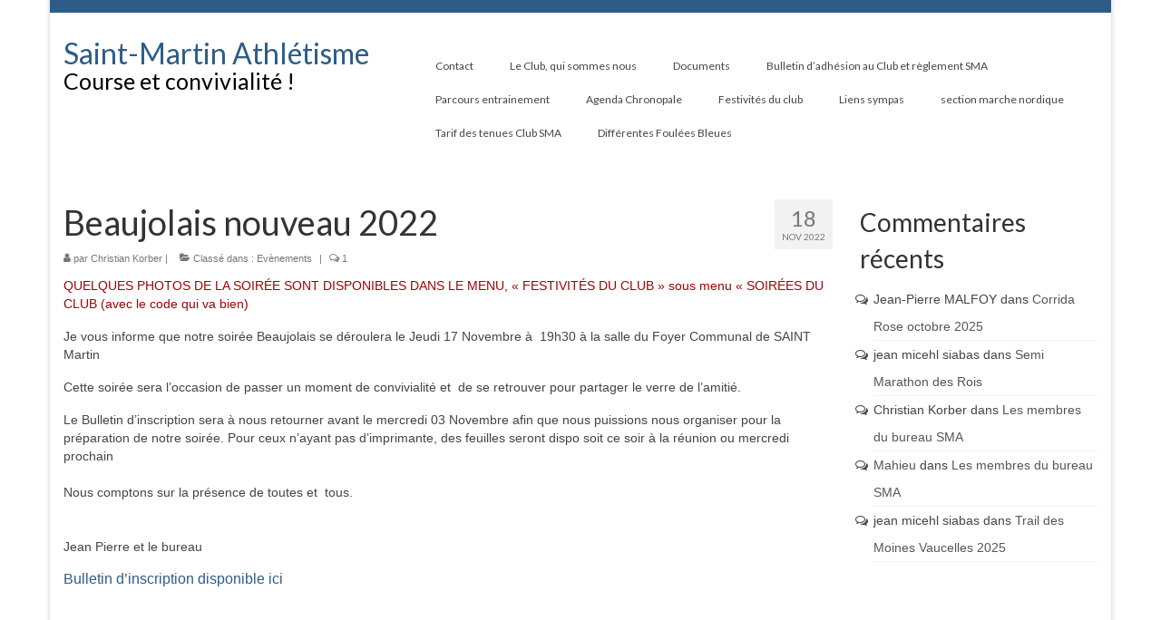

--- FILE ---
content_type: text/html; charset=UTF-8
request_url: https://www.saintmartinathletisme.fr/beaujolais-nouveau-2022/
body_size: 10348
content:
<!DOCTYPE html>
<html class="no-js" lang="fr-FR" itemscope="itemscope" itemtype="https://schema.org/WebPage">
<head>
  <meta charset="UTF-8">
  <meta name="viewport" content="width=device-width, initial-scale=1.0">
  <meta http-equiv="X-UA-Compatible" content="IE=edge">
  <title>Beaujolais nouveau 2022 &#8211; Saint-Martin Athlétisme</title>
<meta name='robots' content='max-image-preview:large' />
	<style>img:is([sizes="auto" i], [sizes^="auto," i]) { contain-intrinsic-size: 3000px 1500px }</style>
	<link rel='dns-prefetch' href='//fonts.googleapis.com' />
<link rel="alternate" type="application/rss+xml" title="Saint-Martin Athlétisme &raquo; Flux" href="https://www.saintmartinathletisme.fr/feed/" />
<link rel="alternate" type="application/rss+xml" title="Saint-Martin Athlétisme &raquo; Flux des commentaires" href="https://www.saintmartinathletisme.fr/comments/feed/" />
<link rel="alternate" type="application/rss+xml" title="Saint-Martin Athlétisme &raquo; Beaujolais nouveau 2022 Flux des commentaires" href="https://www.saintmartinathletisme.fr/beaujolais-nouveau-2022/feed/" />
<script type="text/javascript">
/* <![CDATA[ */
window._wpemojiSettings = {"baseUrl":"https:\/\/s.w.org\/images\/core\/emoji\/16.0.1\/72x72\/","ext":".png","svgUrl":"https:\/\/s.w.org\/images\/core\/emoji\/16.0.1\/svg\/","svgExt":".svg","source":{"concatemoji":"https:\/\/www.saintmartinathletisme.fr\/wp-includes\/js\/wp-emoji-release.min.js?ver=6.8.3"}};
/*! This file is auto-generated */
!function(s,n){var o,i,e;function c(e){try{var t={supportTests:e,timestamp:(new Date).valueOf()};sessionStorage.setItem(o,JSON.stringify(t))}catch(e){}}function p(e,t,n){e.clearRect(0,0,e.canvas.width,e.canvas.height),e.fillText(t,0,0);var t=new Uint32Array(e.getImageData(0,0,e.canvas.width,e.canvas.height).data),a=(e.clearRect(0,0,e.canvas.width,e.canvas.height),e.fillText(n,0,0),new Uint32Array(e.getImageData(0,0,e.canvas.width,e.canvas.height).data));return t.every(function(e,t){return e===a[t]})}function u(e,t){e.clearRect(0,0,e.canvas.width,e.canvas.height),e.fillText(t,0,0);for(var n=e.getImageData(16,16,1,1),a=0;a<n.data.length;a++)if(0!==n.data[a])return!1;return!0}function f(e,t,n,a){switch(t){case"flag":return n(e,"\ud83c\udff3\ufe0f\u200d\u26a7\ufe0f","\ud83c\udff3\ufe0f\u200b\u26a7\ufe0f")?!1:!n(e,"\ud83c\udde8\ud83c\uddf6","\ud83c\udde8\u200b\ud83c\uddf6")&&!n(e,"\ud83c\udff4\udb40\udc67\udb40\udc62\udb40\udc65\udb40\udc6e\udb40\udc67\udb40\udc7f","\ud83c\udff4\u200b\udb40\udc67\u200b\udb40\udc62\u200b\udb40\udc65\u200b\udb40\udc6e\u200b\udb40\udc67\u200b\udb40\udc7f");case"emoji":return!a(e,"\ud83e\udedf")}return!1}function g(e,t,n,a){var r="undefined"!=typeof WorkerGlobalScope&&self instanceof WorkerGlobalScope?new OffscreenCanvas(300,150):s.createElement("canvas"),o=r.getContext("2d",{willReadFrequently:!0}),i=(o.textBaseline="top",o.font="600 32px Arial",{});return e.forEach(function(e){i[e]=t(o,e,n,a)}),i}function t(e){var t=s.createElement("script");t.src=e,t.defer=!0,s.head.appendChild(t)}"undefined"!=typeof Promise&&(o="wpEmojiSettingsSupports",i=["flag","emoji"],n.supports={everything:!0,everythingExceptFlag:!0},e=new Promise(function(e){s.addEventListener("DOMContentLoaded",e,{once:!0})}),new Promise(function(t){var n=function(){try{var e=JSON.parse(sessionStorage.getItem(o));if("object"==typeof e&&"number"==typeof e.timestamp&&(new Date).valueOf()<e.timestamp+604800&&"object"==typeof e.supportTests)return e.supportTests}catch(e){}return null}();if(!n){if("undefined"!=typeof Worker&&"undefined"!=typeof OffscreenCanvas&&"undefined"!=typeof URL&&URL.createObjectURL&&"undefined"!=typeof Blob)try{var e="postMessage("+g.toString()+"("+[JSON.stringify(i),f.toString(),p.toString(),u.toString()].join(",")+"));",a=new Blob([e],{type:"text/javascript"}),r=new Worker(URL.createObjectURL(a),{name:"wpTestEmojiSupports"});return void(r.onmessage=function(e){c(n=e.data),r.terminate(),t(n)})}catch(e){}c(n=g(i,f,p,u))}t(n)}).then(function(e){for(var t in e)n.supports[t]=e[t],n.supports.everything=n.supports.everything&&n.supports[t],"flag"!==t&&(n.supports.everythingExceptFlag=n.supports.everythingExceptFlag&&n.supports[t]);n.supports.everythingExceptFlag=n.supports.everythingExceptFlag&&!n.supports.flag,n.DOMReady=!1,n.readyCallback=function(){n.DOMReady=!0}}).then(function(){return e}).then(function(){var e;n.supports.everything||(n.readyCallback(),(e=n.source||{}).concatemoji?t(e.concatemoji):e.wpemoji&&e.twemoji&&(t(e.twemoji),t(e.wpemoji)))}))}((window,document),window._wpemojiSettings);
/* ]]> */
</script>
<style id='wp-emoji-styles-inline-css' type='text/css'>

	img.wp-smiley, img.emoji {
		display: inline !important;
		border: none !important;
		box-shadow: none !important;
		height: 1em !important;
		width: 1em !important;
		margin: 0 0.07em !important;
		vertical-align: -0.1em !important;
		background: none !important;
		padding: 0 !important;
	}
</style>
<link rel='stylesheet' id='wp-block-library-css' href='https://www.saintmartinathletisme.fr/wp-includes/css/dist/block-library/style.min.css?ver=6.8.3' type='text/css' media='all' />
<style id='classic-theme-styles-inline-css' type='text/css'>
/*! This file is auto-generated */
.wp-block-button__link{color:#fff;background-color:#32373c;border-radius:9999px;box-shadow:none;text-decoration:none;padding:calc(.667em + 2px) calc(1.333em + 2px);font-size:1.125em}.wp-block-file__button{background:#32373c;color:#fff;text-decoration:none}
</style>
<style id='global-styles-inline-css' type='text/css'>
:root{--wp--preset--aspect-ratio--square: 1;--wp--preset--aspect-ratio--4-3: 4/3;--wp--preset--aspect-ratio--3-4: 3/4;--wp--preset--aspect-ratio--3-2: 3/2;--wp--preset--aspect-ratio--2-3: 2/3;--wp--preset--aspect-ratio--16-9: 16/9;--wp--preset--aspect-ratio--9-16: 9/16;--wp--preset--color--black: #000;--wp--preset--color--cyan-bluish-gray: #abb8c3;--wp--preset--color--white: #fff;--wp--preset--color--pale-pink: #f78da7;--wp--preset--color--vivid-red: #cf2e2e;--wp--preset--color--luminous-vivid-orange: #ff6900;--wp--preset--color--luminous-vivid-amber: #fcb900;--wp--preset--color--light-green-cyan: #7bdcb5;--wp--preset--color--vivid-green-cyan: #00d084;--wp--preset--color--pale-cyan-blue: #8ed1fc;--wp--preset--color--vivid-cyan-blue: #0693e3;--wp--preset--color--vivid-purple: #9b51e0;--wp--preset--color--virtue-primary: #2d5c88;--wp--preset--color--virtue-primary-light: #6c8dab;--wp--preset--color--very-light-gray: #eee;--wp--preset--color--very-dark-gray: #444;--wp--preset--gradient--vivid-cyan-blue-to-vivid-purple: linear-gradient(135deg,rgba(6,147,227,1) 0%,rgb(155,81,224) 100%);--wp--preset--gradient--light-green-cyan-to-vivid-green-cyan: linear-gradient(135deg,rgb(122,220,180) 0%,rgb(0,208,130) 100%);--wp--preset--gradient--luminous-vivid-amber-to-luminous-vivid-orange: linear-gradient(135deg,rgba(252,185,0,1) 0%,rgba(255,105,0,1) 100%);--wp--preset--gradient--luminous-vivid-orange-to-vivid-red: linear-gradient(135deg,rgba(255,105,0,1) 0%,rgb(207,46,46) 100%);--wp--preset--gradient--very-light-gray-to-cyan-bluish-gray: linear-gradient(135deg,rgb(238,238,238) 0%,rgb(169,184,195) 100%);--wp--preset--gradient--cool-to-warm-spectrum: linear-gradient(135deg,rgb(74,234,220) 0%,rgb(151,120,209) 20%,rgb(207,42,186) 40%,rgb(238,44,130) 60%,rgb(251,105,98) 80%,rgb(254,248,76) 100%);--wp--preset--gradient--blush-light-purple: linear-gradient(135deg,rgb(255,206,236) 0%,rgb(152,150,240) 100%);--wp--preset--gradient--blush-bordeaux: linear-gradient(135deg,rgb(254,205,165) 0%,rgb(254,45,45) 50%,rgb(107,0,62) 100%);--wp--preset--gradient--luminous-dusk: linear-gradient(135deg,rgb(255,203,112) 0%,rgb(199,81,192) 50%,rgb(65,88,208) 100%);--wp--preset--gradient--pale-ocean: linear-gradient(135deg,rgb(255,245,203) 0%,rgb(182,227,212) 50%,rgb(51,167,181) 100%);--wp--preset--gradient--electric-grass: linear-gradient(135deg,rgb(202,248,128) 0%,rgb(113,206,126) 100%);--wp--preset--gradient--midnight: linear-gradient(135deg,rgb(2,3,129) 0%,rgb(40,116,252) 100%);--wp--preset--font-size--small: 13px;--wp--preset--font-size--medium: 20px;--wp--preset--font-size--large: 36px;--wp--preset--font-size--x-large: 42px;--wp--preset--spacing--20: 0.44rem;--wp--preset--spacing--30: 0.67rem;--wp--preset--spacing--40: 1rem;--wp--preset--spacing--50: 1.5rem;--wp--preset--spacing--60: 2.25rem;--wp--preset--spacing--70: 3.38rem;--wp--preset--spacing--80: 5.06rem;--wp--preset--shadow--natural: 6px 6px 9px rgba(0, 0, 0, 0.2);--wp--preset--shadow--deep: 12px 12px 50px rgba(0, 0, 0, 0.4);--wp--preset--shadow--sharp: 6px 6px 0px rgba(0, 0, 0, 0.2);--wp--preset--shadow--outlined: 6px 6px 0px -3px rgba(255, 255, 255, 1), 6px 6px rgba(0, 0, 0, 1);--wp--preset--shadow--crisp: 6px 6px 0px rgba(0, 0, 0, 1);}:where(.is-layout-flex){gap: 0.5em;}:where(.is-layout-grid){gap: 0.5em;}body .is-layout-flex{display: flex;}.is-layout-flex{flex-wrap: wrap;align-items: center;}.is-layout-flex > :is(*, div){margin: 0;}body .is-layout-grid{display: grid;}.is-layout-grid > :is(*, div){margin: 0;}:where(.wp-block-columns.is-layout-flex){gap: 2em;}:where(.wp-block-columns.is-layout-grid){gap: 2em;}:where(.wp-block-post-template.is-layout-flex){gap: 1.25em;}:where(.wp-block-post-template.is-layout-grid){gap: 1.25em;}.has-black-color{color: var(--wp--preset--color--black) !important;}.has-cyan-bluish-gray-color{color: var(--wp--preset--color--cyan-bluish-gray) !important;}.has-white-color{color: var(--wp--preset--color--white) !important;}.has-pale-pink-color{color: var(--wp--preset--color--pale-pink) !important;}.has-vivid-red-color{color: var(--wp--preset--color--vivid-red) !important;}.has-luminous-vivid-orange-color{color: var(--wp--preset--color--luminous-vivid-orange) !important;}.has-luminous-vivid-amber-color{color: var(--wp--preset--color--luminous-vivid-amber) !important;}.has-light-green-cyan-color{color: var(--wp--preset--color--light-green-cyan) !important;}.has-vivid-green-cyan-color{color: var(--wp--preset--color--vivid-green-cyan) !important;}.has-pale-cyan-blue-color{color: var(--wp--preset--color--pale-cyan-blue) !important;}.has-vivid-cyan-blue-color{color: var(--wp--preset--color--vivid-cyan-blue) !important;}.has-vivid-purple-color{color: var(--wp--preset--color--vivid-purple) !important;}.has-black-background-color{background-color: var(--wp--preset--color--black) !important;}.has-cyan-bluish-gray-background-color{background-color: var(--wp--preset--color--cyan-bluish-gray) !important;}.has-white-background-color{background-color: var(--wp--preset--color--white) !important;}.has-pale-pink-background-color{background-color: var(--wp--preset--color--pale-pink) !important;}.has-vivid-red-background-color{background-color: var(--wp--preset--color--vivid-red) !important;}.has-luminous-vivid-orange-background-color{background-color: var(--wp--preset--color--luminous-vivid-orange) !important;}.has-luminous-vivid-amber-background-color{background-color: var(--wp--preset--color--luminous-vivid-amber) !important;}.has-light-green-cyan-background-color{background-color: var(--wp--preset--color--light-green-cyan) !important;}.has-vivid-green-cyan-background-color{background-color: var(--wp--preset--color--vivid-green-cyan) !important;}.has-pale-cyan-blue-background-color{background-color: var(--wp--preset--color--pale-cyan-blue) !important;}.has-vivid-cyan-blue-background-color{background-color: var(--wp--preset--color--vivid-cyan-blue) !important;}.has-vivid-purple-background-color{background-color: var(--wp--preset--color--vivid-purple) !important;}.has-black-border-color{border-color: var(--wp--preset--color--black) !important;}.has-cyan-bluish-gray-border-color{border-color: var(--wp--preset--color--cyan-bluish-gray) !important;}.has-white-border-color{border-color: var(--wp--preset--color--white) !important;}.has-pale-pink-border-color{border-color: var(--wp--preset--color--pale-pink) !important;}.has-vivid-red-border-color{border-color: var(--wp--preset--color--vivid-red) !important;}.has-luminous-vivid-orange-border-color{border-color: var(--wp--preset--color--luminous-vivid-orange) !important;}.has-luminous-vivid-amber-border-color{border-color: var(--wp--preset--color--luminous-vivid-amber) !important;}.has-light-green-cyan-border-color{border-color: var(--wp--preset--color--light-green-cyan) !important;}.has-vivid-green-cyan-border-color{border-color: var(--wp--preset--color--vivid-green-cyan) !important;}.has-pale-cyan-blue-border-color{border-color: var(--wp--preset--color--pale-cyan-blue) !important;}.has-vivid-cyan-blue-border-color{border-color: var(--wp--preset--color--vivid-cyan-blue) !important;}.has-vivid-purple-border-color{border-color: var(--wp--preset--color--vivid-purple) !important;}.has-vivid-cyan-blue-to-vivid-purple-gradient-background{background: var(--wp--preset--gradient--vivid-cyan-blue-to-vivid-purple) !important;}.has-light-green-cyan-to-vivid-green-cyan-gradient-background{background: var(--wp--preset--gradient--light-green-cyan-to-vivid-green-cyan) !important;}.has-luminous-vivid-amber-to-luminous-vivid-orange-gradient-background{background: var(--wp--preset--gradient--luminous-vivid-amber-to-luminous-vivid-orange) !important;}.has-luminous-vivid-orange-to-vivid-red-gradient-background{background: var(--wp--preset--gradient--luminous-vivid-orange-to-vivid-red) !important;}.has-very-light-gray-to-cyan-bluish-gray-gradient-background{background: var(--wp--preset--gradient--very-light-gray-to-cyan-bluish-gray) !important;}.has-cool-to-warm-spectrum-gradient-background{background: var(--wp--preset--gradient--cool-to-warm-spectrum) !important;}.has-blush-light-purple-gradient-background{background: var(--wp--preset--gradient--blush-light-purple) !important;}.has-blush-bordeaux-gradient-background{background: var(--wp--preset--gradient--blush-bordeaux) !important;}.has-luminous-dusk-gradient-background{background: var(--wp--preset--gradient--luminous-dusk) !important;}.has-pale-ocean-gradient-background{background: var(--wp--preset--gradient--pale-ocean) !important;}.has-electric-grass-gradient-background{background: var(--wp--preset--gradient--electric-grass) !important;}.has-midnight-gradient-background{background: var(--wp--preset--gradient--midnight) !important;}.has-small-font-size{font-size: var(--wp--preset--font-size--small) !important;}.has-medium-font-size{font-size: var(--wp--preset--font-size--medium) !important;}.has-large-font-size{font-size: var(--wp--preset--font-size--large) !important;}.has-x-large-font-size{font-size: var(--wp--preset--font-size--x-large) !important;}
:where(.wp-block-post-template.is-layout-flex){gap: 1.25em;}:where(.wp-block-post-template.is-layout-grid){gap: 1.25em;}
:where(.wp-block-columns.is-layout-flex){gap: 2em;}:where(.wp-block-columns.is-layout-grid){gap: 2em;}
:root :where(.wp-block-pullquote){font-size: 1.5em;line-height: 1.6;}
</style>
<link rel='stylesheet' id='contact-form-7-css' href='https://www.saintmartinathletisme.fr/wp-content/plugins/contact-form-7/includes/css/styles.css?ver=5.5.6' type='text/css' media='all' />
<link rel='stylesheet' id='wlayer_style-css' href='https://www.saintmartinathletisme.fr/wp-content/plugins/weather-layer/style.css?ver=6.8.3' type='text/css' media='all' />
<link rel='stylesheet' id='nextgen_widgets_style-css' href='https://www.saintmartinathletisme.fr/wp-content/plugins/nextgen-gallery/products/photocrati_nextgen/modules/widget/static/widgets.css?ver=3.18' type='text/css' media='all' />
<link rel='stylesheet' id='nextgen_basic_thumbnails_style-css' href='https://www.saintmartinathletisme.fr/wp-content/plugins/nextgen-gallery/products/photocrati_nextgen/modules/nextgen_basic_gallery/static/thumbnails/nextgen_basic_thumbnails.css?ver=3.18' type='text/css' media='all' />
<link rel='stylesheet' id='nextgen_basic_slideshow_style-css' href='https://www.saintmartinathletisme.fr/wp-content/plugins/nextgen-gallery/products/photocrati_nextgen/modules/nextgen_basic_gallery/static/slideshow/ngg_basic_slideshow.css?ver=3.18' type='text/css' media='all' />
<link rel='stylesheet' id='virtue_theme-css' href='https://www.saintmartinathletisme.fr/wp-content/themes/virtue/assets/css/virtue.css?ver=3.4.5' type='text/css' media='all' />
<link rel='stylesheet' id='virtue_skin-css' href='https://www.saintmartinathletisme.fr/wp-content/themes/virtue/assets/css/skins/default.css?ver=3.4.5' type='text/css' media='all' />
<link rel='stylesheet' id='redux-google-fonts-virtue-css' href='https://fonts.googleapis.com/css?family=Lato%3A400%2C700&#038;subset=latin&#038;ver=1769359564' type='text/css' media='all' />
<!--[if lt IE 9]>
<script type="text/javascript" src="https://www.saintmartinathletisme.fr/wp-content/themes/virtue/assets/js/vendor/respond.min.js?ver=6.8.3" id="virtue-respond-js"></script>
<![endif]-->
<script type="text/javascript" src="https://www.saintmartinathletisme.fr/wp-includes/js/jquery/jquery.min.js?ver=3.7.1" id="jquery-core-js"></script>
<script type="text/javascript" src="https://www.saintmartinathletisme.fr/wp-includes/js/jquery/jquery-migrate.min.js?ver=3.4.1" id="jquery-migrate-js"></script>
<link rel="https://api.w.org/" href="https://www.saintmartinathletisme.fr/wp-json/" /><link rel="alternate" title="JSON" type="application/json" href="https://www.saintmartinathletisme.fr/wp-json/wp/v2/posts/30674" /><link rel="EditURI" type="application/rsd+xml" title="RSD" href="https://www.saintmartinathletisme.fr/xmlrpc.php?rsd" />
<meta name="generator" content="WordPress 6.8.3" />
<link rel="canonical" href="https://www.saintmartinathletisme.fr/beaujolais-nouveau-2022/" />
<link rel='shortlink' href='https://www.saintmartinathletisme.fr/?p=30674' />
<link rel="alternate" title="oEmbed (JSON)" type="application/json+oembed" href="https://www.saintmartinathletisme.fr/wp-json/oembed/1.0/embed?url=https%3A%2F%2Fwww.saintmartinathletisme.fr%2Fbeaujolais-nouveau-2022%2F" />
<link rel="alternate" title="oEmbed (XML)" type="text/xml+oembed" href="https://www.saintmartinathletisme.fr/wp-json/oembed/1.0/embed?url=https%3A%2F%2Fwww.saintmartinathletisme.fr%2Fbeaujolais-nouveau-2022%2F&#038;format=xml" />
<style type="text/css">#logo {padding-top:25px;}#logo {padding-bottom:10px;}#logo {margin-left:0px;}#logo {margin-right:0px;}#nav-main {margin-top:40px;}#nav-main {margin-bottom:10px;}.headerfont, .tp-caption {font-family:Lato;}.topbarmenu ul li {font-family:Lato;}input[type=number]::-webkit-inner-spin-button, input[type=number]::-webkit-outer-spin-button { -webkit-appearance: none; margin: 0; } input[type=number] {-moz-appearance: textfield;}.quantity input::-webkit-outer-spin-button,.quantity input::-webkit-inner-spin-button {display: none;}.product_item .product_details h5 {text-transform: none;}.product_item .product_details h5 {min-height:40px;}.entry-content p { margin-bottom:16px;}</style><style type="text/css">.recentcomments a{display:inline !important;padding:0 !important;margin:0 !important;}</style><style type="text/css" title="dynamic-css" class="options-output">header #logo a.brand,.logofont{font-family:Lato;line-height:40px;font-weight:400;font-style:normal;font-size:32px;}.kad_tagline{font-family:Lato;line-height:20px;font-weight:400;font-style:normal;color:#000000;font-size:25px;}.product_item .product_details h5{font-family:Lato;line-height:20px;font-weight:700;font-style:normal;font-size:16px;}h1{font-family:Lato;line-height:40px;font-weight:400;font-style:normal;font-size:38px;}h2{font-family:Lato;line-height:40px;font-weight:normal;font-style:normal;font-size:32px;}h3{font-family:Lato;line-height:40px;font-weight:400;font-style:normal;font-size:28px;}h4{font-family:Lato;line-height:40px;font-weight:400;font-style:normal;font-size:24px;}h5{font-family:Lato;line-height:24px;font-weight:700;font-style:normal;font-size:18px;}body{font-family:Verdana, Geneva, sans-serif;line-height:20px;font-weight:400;font-style:normal;font-size:14px;}#nav-main ul.sf-menu a{font-family:Lato;line-height:17px;font-weight:400;font-style:normal;font-size:12px;}#nav-second ul.sf-menu a{font-family:Lato;line-height:22px;font-weight:400;font-style:normal;font-size:18px;}.kad-nav-inner .kad-mnav, .kad-mobile-nav .kad-nav-inner li a,.nav-trigger-case{font-family:Lato;line-height:20px;font-weight:400;font-style:normal;font-size:16px;}</style></head>
<body class="wp-singular post-template-default single single-post postid-30674 single-format-standard wp-embed-responsive wp-theme-virtue boxed beaujolais-nouveau-2022">
	<div id="kt-skip-link"><a href="#content">Skip to Main Content</a></div>
	<div id="wrapper" class="container">
	<header class="banner headerclass" itemscope itemtype="https://schema.org/WPHeader">
	<div id="topbar" class="topclass">
	<div class="container">
		<div class="row">
			<div class="col-md-6 col-sm-6 kad-topbar-left">
				<div class="topbarmenu clearfix">
									<div class="topbar_social">
						<ul>
						<li><a href="" target="_self" title="" data-toggle="tooltip" data-placement="bottom" data-original-title=""><i class=""></i></a></li>						</ul>
					</div>
									</div>
			</div><!-- close col-md-6 --> 
			<div class="col-md-6 col-sm-6 kad-topbar-right">
				<div id="topbar-search" class="topbar-widget">
									</div>
			</div> <!-- close col-md-6-->
		</div> <!-- Close Row -->
	</div> <!-- Close Container -->
</div>	<div class="container">
		<div class="row">
			<div class="col-md-4 clearfix kad-header-left">
				<div id="logo" class="logocase">
					<a class="brand logofont" href="https://www.saintmartinathletisme.fr/">
						Saint-Martin Athlétisme					</a>
											<p class="kad_tagline belowlogo-text">Course et convivialité !</p>
									</div> <!-- Close #logo -->
			</div><!-- close logo span -->
							<div class="col-md-8 kad-header-right">
					<nav id="nav-main" class="clearfix" itemscope itemtype="https://schema.org/SiteNavigationElement">
						<ul id="menu-menu-principal" class="sf-menu"><li  class=" menu-item-13485"><a href="https://www.saintmartinathletisme.fr/contact/"><span>Contact</span></a></li>
<li  class=" menu-item-13480"><a href="https://www.saintmartinathletisme.fr/qui-est-qui-2/"><span>Le Club, qui sommes nous</span></a></li>
<li  class=" menu-item-13481"><a href="https://www.saintmartinathletisme.fr/documents/"><span>Documents</span></a></li>
<li  class=" menu-item-13479"><a href="https://www.saintmartinathletisme.fr/fiche-dinscription-au-club/"><span>Bulletin d’adhésion au Club et règlement SMA</span></a></li>
<li  class=" menu-item-13487"><a href="https://www.saintmartinathletisme.fr/les-parcours/"><span>Parcours entrainement</span></a></li>
<li  class=" menu-item-13483"><a href="https://www.saintmartinathletisme.fr/prochainement/"><span>Agenda Chronopale</span></a></li>
<li  class=" sf-dropdown menu-item-13486"><a href="https://www.saintmartinathletisme.fr/plan-du-site/"><span>Festivités du club</span></a>
<ul class="sub-menu sf-dropdown-menu dropdown">
	<li  class=" menu-item-13484"><a href="https://www.saintmartinathletisme.fr/infos-membres/"><span>Soirées du Club</span></a></li>
	<li  class=" menu-item-28814"><a href="https://www.saintmartinathletisme.fr/anniversaires-des-adherents-sma/"><span>Différentes fêtes des adhérents SMA</span></a></li>
</ul>
</li>
<li  class=" menu-item-13476"><a href="https://www.saintmartinathletisme.fr/liens-sympas-2/"><span>Liens sympas</span></a></li>
<li  class=" sf-dropdown menu-item-28343"><a href="https://www.saintmartinathletisme.fr/section-marche-nordique/"><span>section marche nordique</span></a>
<ul class="sub-menu sf-dropdown-menu dropdown">
	<li  class=" menu-item-13477"><a href="https://www.saintmartinathletisme.fr/section-marche/"><span>50 km Liévin 2020</span></a></li>
	<li  class=" menu-item-28344"><a href="https://www.saintmartinathletisme.fr/lievin-2020/"><span>50 km Lievin 2022</span></a></li>
</ul>
</li>
<li  class=" menu-item-31621"><a href="https://www.saintmartinathletisme.fr/tarif-des-tenues-club-sma/"><span>Tarif des tenues Club SMA</span></a></li>
<li  class=" menu-item-13482"><a href="https://www.saintmartinathletisme.fr/les-foulees-de-la-sante-2016-2/"><span>Différentes  Foulées Bleues</span></a></li>
</ul>					</nav> 
				</div> <!-- Close menuclass-->
			       
		</div> <!-- Close Row -->
					<div id="mobile-nav-trigger" class="nav-trigger">
				<button class="nav-trigger-case mobileclass collapsed" data-toggle="collapse" data-target=".kad-nav-collapse">
					<span class="kad-navbtn"><i class="icon-reorder"></i></span>
					<span class="kad-menu-name">Menu</span>
				</button>
			</div>
			<div id="kad-mobile-nav" class="kad-mobile-nav">
				<div class="kad-nav-inner mobileclass">
					<div class="kad-nav-collapse">
					<ul id="menu-menu-principal-1" class="kad-mnav"><li  class="menu-contact menu-item-13485"><a href="https://www.saintmartinathletisme.fr/contact/"><span>Contact</span></a></li>
<li  class="menu-le-club-qui-sommes-nous menu-item-13480"><a href="https://www.saintmartinathletisme.fr/qui-est-qui-2/"><span>Le Club, qui sommes nous</span></a></li>
<li  class="menu-documents menu-item-13481"><a href="https://www.saintmartinathletisme.fr/documents/"><span>Documents</span></a></li>
<li  class="menu-bulletin-dadhesion-au-club-et-reglement-sma menu-item-13479"><a href="https://www.saintmartinathletisme.fr/fiche-dinscription-au-club/"><span>Bulletin d’adhésion au Club et règlement SMA</span></a></li>
<li  class="menu-parcours-entrainement menu-item-13487"><a href="https://www.saintmartinathletisme.fr/les-parcours/"><span>Parcours entrainement</span></a></li>
<li  class="menu-agenda-chronopale menu-item-13483"><a href="https://www.saintmartinathletisme.fr/prochainement/"><span>Agenda Chronopale</span></a></li>
<li  class="menu-festivites-du-club sf-dropdown sf-dropdown-toggle menu-item-13486"><a href="https://www.saintmartinathletisme.fr/plan-du-site/"><span>Festivités du club</span></a><span class="kad-submenu-accordion collapse-next  kad-submenu-accordion-open" data-parent=".kad-nav-collapse" data-toggle="collapse" data-target=""><i class="icon-chevron-down"></i><i class="icon-chevron-up"></i></span>
<ul class="sub-menu sf-dropdown-menu collapse">
	<li  class="menu-soirees-du-club menu-item-13484"><a href="https://www.saintmartinathletisme.fr/infos-membres/"><span>Soirées du Club</span></a></li>
	<li  class="menu-differentes-fetes-des-adherents-sma menu-item-28814"><a href="https://www.saintmartinathletisme.fr/anniversaires-des-adherents-sma/"><span>Différentes fêtes des adhérents SMA</span></a></li>
</ul>
</li>
<li  class="menu-liens-sympas menu-item-13476"><a href="https://www.saintmartinathletisme.fr/liens-sympas-2/"><span>Liens sympas</span></a></li>
<li  class="menu-section-marche-nordique sf-dropdown sf-dropdown-toggle menu-item-28343"><a href="https://www.saintmartinathletisme.fr/section-marche-nordique/"><span>section marche nordique</span></a><span class="kad-submenu-accordion collapse-next  kad-submenu-accordion-open" data-parent=".kad-nav-collapse" data-toggle="collapse" data-target=""><i class="icon-chevron-down"></i><i class="icon-chevron-up"></i></span>
<ul class="sub-menu sf-dropdown-menu collapse">
	<li  class="menu-50-km-lievin-2020 menu-item-13477"><a href="https://www.saintmartinathletisme.fr/section-marche/"><span>50 km Liévin 2020</span></a></li>
	<li  class="menu-50-km-lievin-2022 menu-item-28344"><a href="https://www.saintmartinathletisme.fr/lievin-2020/"><span>50 km Lievin 2022</span></a></li>
</ul>
</li>
<li  class="menu-tarif-des-tenues-club-sma menu-item-31621"><a href="https://www.saintmartinathletisme.fr/tarif-des-tenues-club-sma/"><span>Tarif des tenues Club SMA</span></a></li>
<li  class="menu-differentes-foulees-bleues menu-item-13482"><a href="https://www.saintmartinathletisme.fr/les-foulees-de-la-sante-2016-2/"><span>Différentes  Foulées Bleues</span></a></li>
</ul>					</div>
				</div>
			</div>
		 
	</div> <!-- Close Container -->
	</header>
	<div class="wrap contentclass" role="document">

	<div id="content" class="container">
	<div class="row single-article" itemscope itemtype="https://schema.org/BlogPosting">
		<div class="main col-lg-9 col-md-8" role="main">
					<article class="post-30674 post type-post status-publish format-standard has-post-thumbnail hentry category-evenements">
			<div class="meta_post_image" itemprop="image" itemscope itemtype="https://schema.org/ImageObject"><meta itemprop="url" content="https://www.saintmartinathletisme.fr/wp-content/uploads/2022/10/istockphoto-658110290-170667a.jpg"><meta itemprop="width" content="509"><meta itemprop="height" content="339"></div><div class="postmeta updated color_gray">
	<div class="postdate bg-lightgray headerfont">
		<meta itemprop="datePublished" content="2022-11-19T18:37:55+01:00">
		<span class="postday">18</span>
		Nov 2022	</div>
</div>				<header>

				<h1 class="entry-title" itemprop="name headline">Beaujolais nouveau 2022</h1><div class="subhead">
    <span class="postauthortop author vcard">
    <i class="icon-user"></i> par  <span itemprop="author"><a href="https://www.saintmartinathletisme.fr/author/christian-korber/" class="fn" rel="author">Christian Korber</a></span> |</span>
      
    <span class="postedintop"><i class="icon-folder-open"></i> Classé dans : <a href="https://www.saintmartinathletisme.fr/category/evenements/" rel="category tag">Evènements</a></span>     <span class="kad-hidepostedin">|</span>
    <span class="postcommentscount">
    <i class="icon-comments-alt"></i> 1    </span>
</div>				
				</header>

				<div class="entry-content" itemprop="articleBody">
					
<p class="has-text-color" style="color:#a30004">QUELQUES PHOTOS DE LA SOIRÉE SONT DISPONIBLES DANS LE MENU, « FESTIVITÉS DU CLUB » sous menu « SOIRÉES DU CLUB (avec le code qui va bien) </p>



<p class="has-text-color" style="color:#a30004"> </p>



<p>Je vous informe que notre soirée Beaujolais se déroulera le Jeudi 17 Novembre à&nbsp; 19h30 à la salle du Foyer Communal de SAINT Martin</p>



<p>Cette soirée sera l&rsquo;occasion de passer un moment de convivialité et &nbsp;de se retrouver pour partager le verre de l&rsquo;amitié.&nbsp;</p>



<p>Le Bulletin d&rsquo;inscription sera à nous retourner avant le mercredi 03 Novembre afin que nous puissions nous organiser pour la préparation de notre soirée. Pour ceux n&rsquo;ayant pas d&rsquo;imprimante, des feuilles seront dispo soit ce soir&nbsp;à la réunion ou mercredi prochain<br><br>Nous comptons sur la présence de toutes et &nbsp;tous.<br><br><br>Jean Pierre et le bureau&nbsp;</p>



<p class="has-text-color has-normal-font-size" style="color:#a3000d"><a href="https://www.saintmartinathletisme.fr/wp-content/uploads/2022/10/beaujolais-2016.pdf">Bulletin d&rsquo;inscription disponible ici </a> </p>
				</div>

				<footer class="single-footer">
				<meta itemscope itemprop="mainEntityOfPage" content="https://www.saintmartinathletisme.fr/beaujolais-nouveau-2022/" itemType="https://schema.org/WebPage" itemid="https://www.saintmartinathletisme.fr/beaujolais-nouveau-2022/"><meta itemprop="dateModified" content="2022-11-19T18:37:55+01:00"><div itemprop="publisher" itemscope itemtype="https://schema.org/Organization"><meta itemprop="name" content="Saint-Martin Athlétisme"></div>				</footer>
			</article>
				<section id="comments">
		<h3 class="comments-title">
					</h3>

		<ol class="media-list comment-list">
			        <li id="comment-8075" class="comment even thread-even depth-1 media comment-8075 ">
        <img alt='' src='https://secure.gravatar.com/avatar/1d8a61baadd6da5ff6a8ba995b5d5310575b5277fa3e0990b1ed136f1b835657?s=36&#038;d=mm&#038;r=g' srcset='https://secure.gravatar.com/avatar/1d8a61baadd6da5ff6a8ba995b5d5310575b5277fa3e0990b1ed136f1b835657?s=72&#038;d=mm&#038;r=g 2x' class='avatar pull-left media-object avatar-36 photo' height='36' width='36' decoding='async'/>    		<div class="media-body">
            <article id="div-comment-8075" class="comment-body">
            	<header class="comment-header clearfix">
					<h5 class="media-heading comment-author"><span class="fn">Gressier</span></h5>
					<div class="comment-meta comment-metadata">
						<time datetime="2022-11-18T13:16:13+01:00"><a href="https://www.saintmartinathletisme.fr/beaujolais-nouveau-2022/#comment-8075">
							18 novembre 2022</a>
						</time>
						|
						<a rel="nofollow" class="comment-reply-link" href="https://www.saintmartinathletisme.fr/beaujolais-nouveau-2022/?replytocom=8075#respond" data-commentid="8075" data-postid="30674" data-belowelement="comment-8075" data-respondelement="respond" data-replyto="Répondre à Gressier" aria-label="Répondre à Gressier">Reply</a>	        
											</div>
				</header>
								<div class="comment-content">
                    <p>Bonjour à tous et toutes.</p>
<p>Magnifique soirée beaujolais, très bien organisée.<br />
Félicitations aux membres du bureau, et un grand merci.</p>
<p>Philippe et Michelle</p>
                </div><!-- .comment-content -->
            </article><!-- .comment-body -->
</div></li><!-- #comment-## -->
		</ol>

			</section><!-- /#comments -->

	<section id="respond">
		<div id="respond" class="comment-respond">
		<h3 id="reply-title" class="comment-reply-title">Laisser un commentaire <small><a rel="nofollow" id="cancel-comment-reply-link" href="/beaujolais-nouveau-2022/#respond" style="display:none;">Annuler la réponse</a></small></h3><form action="https://www.saintmartinathletisme.fr/wp-comments-post.php" method="post" id="commentform" class="comment-form"><p class="comment-notes"><span id="email-notes">Votre adresse e-mail ne sera pas publiée.</span> <span class="required-field-message">Les champs obligatoires sont indiqués avec <span class="required">*</span></span></p><p class="comment-form-comment"><label for="comment">Commentaire <span class="required">*</span></label> <textarea id="comment" name="comment" cols="45" rows="8" maxlength="65525" required="required"></textarea></p><div class="row"><p class="comment-form-author"><label for="author">Nom <span class="required">*</span></label> <input id="author" name="author" type="text" value="" size="30" maxlength="245" autocomplete="name" required="required" /></p>
<p class="comment-form-email"><label for="email">E-mail <span class="required">*</span></label> <input id="email" name="email" type="text" value="" size="30" maxlength="100" aria-describedby="email-notes" autocomplete="email" required="required" /></p>
<p class="comment-form-url"><label for="url">Site web</label> <input id="url" name="url" type="text" value="" size="30" maxlength="200" autocomplete="url" /></p>
<p class="comment-form-cookies-consent"><input id="wp-comment-cookies-consent" name="wp-comment-cookies-consent" type="checkbox" value="yes" /> <label for="wp-comment-cookies-consent">Enregistrer mon nom, mon e-mail et mon site dans le navigateur pour mon prochain commentaire.</label></p>
</div><p class="form-submit"><input name="submit" type="submit" id="submit" class="submit" value="Laisser un commentaire" /> <input type='hidden' name='comment_post_ID' value='30674' id='comment_post_ID' />
<input type='hidden' name='comment_parent' id='comment_parent' value='0' />
</p><p style="display: none;"><input type="hidden" id="akismet_comment_nonce" name="akismet_comment_nonce" value="434fcea53f" /></p><p style="display: none !important;"><label>&#916;<textarea name="ak_hp_textarea" cols="45" rows="8" maxlength="100"></textarea></label><input type="hidden" id="ak_js_1" name="ak_js" value="177"/><script>document.getElementById( "ak_js_1" ).setAttribute( "value", ( new Date() ).getTime() );</script></p></form>	</div><!-- #respond -->
	<p class="akismet_comment_form_privacy_notice">This site uses Akismet to reduce spam. <a href="https://akismet.com/privacy/" target="_blank" rel="nofollow noopener">Learn how your comment data is processed</a>.</p>	</section><!-- /#respond -->
		</div>
		<aside class="col-lg-3 col-md-4 kad-sidebar" role="complementary" itemscope itemtype="https://schema.org/WPSideBar">
	<div class="sidebar">
		<section id="recent-comments-3" class="widget-1 widget-first widget widget_recent_comments"><div class="widget-inner"><h3>Commentaires récents</h3><ul id="recentcomments"><li class="recentcomments"><span class="comment-author-link">Jean-Pierre MALFOY</span> dans <a href="https://www.saintmartinathletisme.fr/corrida-rose-2/#comment-13831">Corrida Rose octobre 2025</a></li><li class="recentcomments"><span class="comment-author-link">jean micehl siabas</span> dans <a href="https://www.saintmartinathletisme.fr/semi-marathon-des-rois/#comment-13763">Semi Marathon des Rois</a></li><li class="recentcomments"><span class="comment-author-link">Christian Korber</span> dans <a href="https://www.saintmartinathletisme.fr/essai/#comment-13528">Les membres du bureau SMA</a></li><li class="recentcomments"><span class="comment-author-link"><a href="http://Chronopale" class="url" rel="ugc external nofollow">Mahieu</a></span> dans <a href="https://www.saintmartinathletisme.fr/essai/#comment-13503">Les membres du bureau SMA</a></li><li class="recentcomments"><span class="comment-author-link">jean micehl siabas</span> dans <a href="https://www.saintmartinathletisme.fr/trail-des-moines-vaucelles-2025/#comment-12312">Trail des Moines Vaucelles 2025</a></li></ul></div></section>	</div><!-- /.sidebar -->
</aside><!-- /aside -->
			</div><!-- /.row-->
		</div><!-- /.content -->
	</div><!-- /.wrap -->
	<footer id="containerfooter" class="footerclass" itemscope itemtype="https://schema.org/WPFooter">
  <div class="container">
  	<div class="row">
  		 
					<div class="col-md-4 footercol1">
					<div class="widget-1 widget-first footer-widget"><aside id="block-2" class="widget widget_block">
<ul class="wp-block-social-links is-layout-flex wp-block-social-links-is-layout-flex">



</ul>
</aside></div>					</div> 
            							        			        </div>
        <div class="footercredits clearfix">
    		
    		<div class="footernav clearfix"><ul id="menu-bas-de-page" class="footermenu"><li  class=" menu-item-13601"><a href="https://www.saintmartinathletisme.fr/qui-est-qui-2/"><span>Le Club, qui sommes nous</span></a></li>
<li  class=" menu-item-13602"><a href="https://www.saintmartinathletisme.fr/contact/"><span>Contact</span></a></li>
<li  class=" menu-item-13603"><a href="https://www.saintmartinathletisme.fr/documents/"><span>Documents</span></a></li>
</ul></div>        	<p>&copy; 2026 Saint-Martin Athlétisme - WordPress Theme by <a href="https://www.kadencewp.com/" rel="nofollow noopener noreferrer" target="_blank">Kadence WP</a></p>
    	</div>

  </div>

</footer>

		</div><!--Wrapper-->
		<script type="speculationrules">
{"prefetch":[{"source":"document","where":{"and":[{"href_matches":"\/*"},{"not":{"href_matches":["\/wp-*.php","\/wp-admin\/*","\/wp-content\/uploads\/*","\/wp-content\/*","\/wp-content\/plugins\/*","\/wp-content\/themes\/virtue\/*","\/*\\?(.+)"]}},{"not":{"selector_matches":"a[rel~=\"nofollow\"]"}},{"not":{"selector_matches":".no-prefetch, .no-prefetch a"}}]},"eagerness":"conservative"}]}
</script>
<script type="text/javascript" src="https://www.saintmartinathletisme.fr/wp-includes/js/dist/vendor/wp-polyfill.min.js?ver=3.15.0" id="wp-polyfill-js"></script>
<script type="text/javascript" id="contact-form-7-js-extra">
/* <![CDATA[ */
var wpcf7 = {"api":{"root":"https:\/\/www.saintmartinathletisme.fr\/wp-json\/","namespace":"contact-form-7\/v1"}};
/* ]]> */
</script>
<script type="text/javascript" src="https://www.saintmartinathletisme.fr/wp-content/plugins/contact-form-7/includes/js/index.js?ver=5.5.6" id="contact-form-7-js"></script>
<script type="text/javascript" src="https://www.saintmartinathletisme.fr/wp-includes/js/comment-reply.min.js?ver=6.8.3" id="comment-reply-js" async="async" data-wp-strategy="async"></script>
<script type="text/javascript" src="https://www.saintmartinathletisme.fr/wp-content/themes/virtue/assets/js/min/bootstrap-min.js?ver=3.4.5" id="bootstrap-js"></script>
<script type="text/javascript" src="https://www.saintmartinathletisme.fr/wp-includes/js/hoverIntent.min.js?ver=1.10.2" id="hoverIntent-js"></script>
<script type="text/javascript" src="https://www.saintmartinathletisme.fr/wp-includes/js/imagesloaded.min.js?ver=5.0.0" id="imagesloaded-js"></script>
<script type="text/javascript" src="https://www.saintmartinathletisme.fr/wp-includes/js/masonry.min.js?ver=4.2.2" id="masonry-js"></script>
<script type="text/javascript" src="https://www.saintmartinathletisme.fr/wp-content/themes/virtue/assets/js/min/plugins-min.js?ver=3.4.5" id="virtue_plugins-js"></script>
<script type="text/javascript" src="https://www.saintmartinathletisme.fr/wp-content/themes/virtue/assets/js/min/magnific-popup-min.js?ver=3.4.5" id="magnific-popup-js"></script>
<script type="text/javascript" id="virtue-lightbox-init-js-extra">
/* <![CDATA[ */
var virtue_lightbox = {"loading":"Loading...","of":"%curr% of %total%","error":"The Image could not be loaded."};
/* ]]> */
</script>
<script type="text/javascript" src="https://www.saintmartinathletisme.fr/wp-content/themes/virtue/assets/js/min/virtue-lightbox-init-min.js?ver=3.4.5" id="virtue-lightbox-init-js"></script>
<script type="text/javascript" src="https://www.saintmartinathletisme.fr/wp-content/themes/virtue/assets/js/min/main-min.js?ver=3.4.5" id="virtue_main-js"></script>
	</body>
</html>